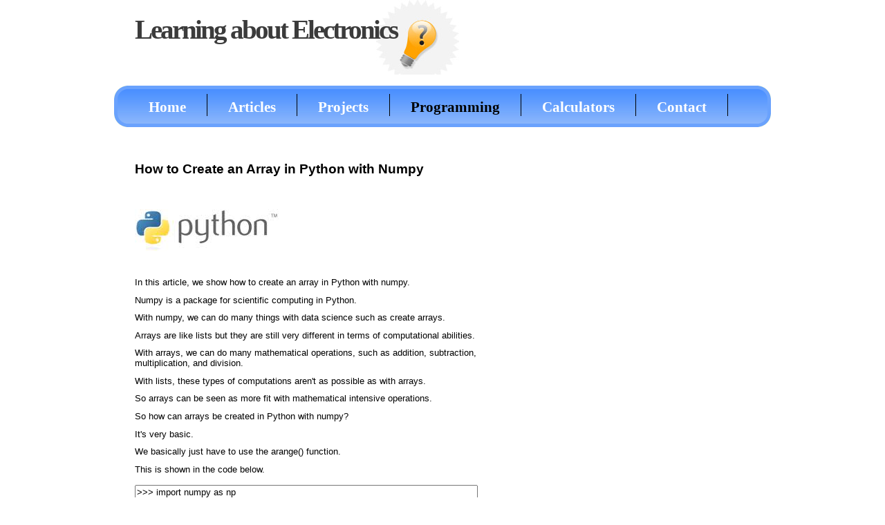

--- FILE ---
content_type: text/html; charset=UTF-8
request_url: http://www.learningaboutelectronics.com/Articles/How-to-create-an-array-in-Python-with-numpy.php
body_size: 3642
content:
<!DOCTYPE html PUBLIC "-//W3C//DTD XHTML 1.0 Strict//EN" "http://www.w3.org/TR/xhtml1/DTD/xhtml1-strict.dtd">
<html xmlns="http://www.w3.org/1999/xhtml">
<head>
<meta http-equiv="content-type" content="text/html; charset=windows-1252" />
<title>How to Create an Array in Python with Numpy</title>
<meta name="keywords" content="how to, create, array, numpy, 
python" />
<meta name="description" content="In this article, we show 
how to create an array in Python with numpy."/>
<meta name=viewport content="width=device-width, initial-scale=1">
<link href="default66.css" rel="stylesheet" type="text/css" media="screen" />
</head>
<body>
<!-- start header -->
<div id="header">
	<div id="logo">
		<!-- <h1><a href="#">Mr&bull;Techie</a></h1> -->
		<h2><a href="http://www.learningaboutelectronics.com">Learning about Electronics</a></h2>
		<!-- <p><a href="#">By CSS Templates For Free</a></p> -->
	</div>
<!--	<div id="rss"><a href="#">Subscribe to RSS Feed</a></div> -->
<!-- 
	<div id="search">
		<form id="searchform" method="get" action="">
			<fieldset>
				<input type="text" name="s" id="s" size="15" value="" />
				<input type="submit" id="x" value="Search" />
			</fieldset>
		</form>
	</div>
-->
</div>
<!-- end header -->
<!-- star menu -->
﻿
<script type='text/javascript' src='jquery.js'></script>
<script type='text/javascript' src='nav.js'></script>


<div id='spancolumns'>
<br><hr>
<span class='menu-trigger'><img src='/images/mobile.png'></span> &nbsp;&nbsp;&nbsp; &nbsp;&nbsp;&nbsp; &nbsp;&nbsp;&nbsp; &nbsp;&nbsp;&nbsp;
<largetext><form id='thisinline' action='search.php' method='POST'><input type='text' name='search_entered' size='15'/>
<input type='submit' name='submit' value='Search'/>
</form></largetext>


<br><hr>
</div>



<div class='nav-menu'>
	<ul>
		<li><a href='http://www.learningaboutelectronics.com'>Home</a></li>
		<li><a href='http://www.learningaboutelectronics.com/Articles'>Articles</a></li>
		<li><a href='http://www.learningaboutelectronics.com/Projects'>Projects</a></li>
		<li class='current_page_item'><a href='http://www.learningaboutelectronics.com/Programming'>Programming</a></li> 
		<li><a href='http://www.learningaboutelectronics.com/Calculators'>Calculators</a></li>
		<li><a href='http://www.learningaboutelectronics.com/Contact'>Contact</a></li>
	</ul>
</div>


<!-- end menu -->
<!-- start page -->
 
<div id="page">
<!-- 
<div id="left_img">
<img src="images/dreamstimefree-small.jpg"/>
</div>
-->
	<!-- start ads -->
	<div id="rightads"><script type="text/javascript"><!--
google_ad_client = "ca-pub-7591845391773873";
/* Large Rectangle Text Ad */
google_ad_slot = "1729898602";
google_ad_width = 336;
google_ad_height = 280;
//-->
</script>
<script type="text/javascript"
src="http://pagead2.googlesyndication.com/pagead/show_ads.js">
</script></div>
	<!-- end ads -->
	<!-- start content -->
		<div class="post">
<!--			<div class="title">
			</div>
-->
			<div class="entry">
				<h1>How to Create an Array in Python with Numpy</h1><br><br>
<img style="width: 208px; height: 62px;" alt="Python"
 src="/images/Python.png"><br><br><br>


<p id="para1">In this article, we show how to create an array in Python with numpy.  

<p id="para1">Numpy is a package for scientific computing in Python. 

<p id="para1">With numpy, we can do many things with data science such as create arrays.

<p id="para1">Arrays are like lists but they are still very different in terms of computational abilities. 

<p id="para1">With arrays, we can do many mathematical operations, such as addition, subtraction, multiplication, and 
division. 

<p id="para1">With lists, these types of computations aren't as possible as with arrays. 

<p id="para1">So arrays can be seen as more fit with mathematical intensive operations. 

<p id="para1">So how can arrays be created in Python with numpy?

<p id="para1">It's very basic. 

<p id="para1">We basically just have to use the arange() function.

<p id="para1">This is shown in the code below. 


<br><br>
<textarea cols="35" rows="10">
>>> import numpy as np
>>> array1= np.arange(0,11)
>>> array1
array([ 0,  1,  2,  3,  4,  5,  6,  7,  8,  9, 10])
</textarea>
<br><br>

<p id="para1">So the first thing we have to do is import numpy as np. 

<p id="para1">We then create a variable named array1 and set it equal to np.arange(0,11)

<p id="para1">What this does is it creates an array with a range from 0 to 10. 

<p id="para1">When we show the contents of array1, we see an array that goes from 0 to 10. 


<p id="para1">So we've now created an array in Python with numpy. 

<p id="para1">The amazing thing about arrays is that it lends better to mathematical computations than its next closest cousin, 
which are lists. 

<p id="para1">Let's look at the following below. 


<br><br>
<textarea cols="35" rows="15">
>>> import numpy as np
>>> array1= np.arange(0,11)

>>> array1
array([ 0,  1,  2,  3,  4,  5,  6,  7,  8,  9, 10])

>>> array1 * 2
array([ 0,  2,  4,  6,  8, 10, 12, 14, 16, 18, 20])

>>> numbers= [1,2,3,4,5]

>>> numbers * 2
[1, 2, 3, 4, 5, 1, 2, 3, 4, 5]
</textarea>
<br><br>


<p id="para1">So just like before, we created an array. 

<p id="para1">Look at what happens when we do a mathematical operation now on the array, in this case, multiply the array 
by 2. 

<p id="para1">Every item in the array gets multiplied by 2. 

<p id="para1">Perfect mathematical computation. 

<p id="para1">Then we create a list. 

<p id="para1">We then multiply the list by 2. Only this time, it does not multiply each item in the list, as you might expect.
Instead it duplicates every item of the list. 

<p id="para1">You may have expected each item to be multiplied by 2, as the array, but this doesn't happen with lists. 

<p id="para1">This is why arrays are special. 

<p id="para1">Arrays lend themselves perfectly to mathematical computations and are the choice item to use when you have a list 
of numbers on which you have to do mathematical computations. 


<p id="para1">Don't use lists when doing mathematical computations. Use arrays. Use numpy. Ok. 

<br><br>
<h3>How to Create an Array with a Step</h3>
<p id="para1">If you want to create an array with a step other than the default of 1, then the np.arange() function can be fed a third parameter. The third 
parameter is the step value, which is the spacing between numbers. 

<p id="para1">For example, if we specify a third parameter of 2, then every second value is given. 

<p id="para1">Examples of this is shown below. 

<br><br>
<textarea cols="35" rows="12">
>>> import numpy as np
>>> array1= np.arange(0,11,2)
>>> array1
array([ 0,  2,  4,  6,  8, 10])

>>> array2= np.arange(0,11,3)
>>> array2
array([0, 3, 6, 9])
</textarea>
<br><br>

<p id="para1">So the first thing we have to do is import numpy as np. 

<p id="para1">We then create an array called array1, which goes from 0 to 10 with a step, or spacing, of 2. 

<p id="para1">We then call this variable and get the even numbers from 0 to 10. 

<p id="para1">We then create another array called array2 and give this a step of 3 of numbers from 0 to 10. 

<p id="para1">We then get all numbers with a step of 3 from 0 to 10, which is 0,3,6, and 9. 

<p id="para1">So this is how we can create an array with a default spacing other than 1 in Python. 

<p id="para1">And this is a quick introduction of how to create an array in Python with numpy. 






<br><br><br>
<p id="para6">Related Resources</p>
<p id="para1">
	
<br/> <br/>

<!-- begin htmlcommentbox.com -->
 


<div id="HCB_comment_box"><a href="http://www.htmlcommentbox.com">HTML Comment Box</a> is loading comments...</div>
 


<link rel="stylesheet" type="text/css" href="http://www.htmlcommentbox.com/static/skins/simple/skin.css" />
 


<script type="text/javascript" language="javascript" id="hcb"> /*<!--*/ if(!window.hcb_user){hcb_user={ };} (function(){s=document.createElement("script");s.setAttribute("type","text/javascript");s.setAttribute("src", "http://www.htmlcommentbox.com/jread?page="+escape((window.hcb_user && hcb_user.PAGE)||(""+window.location)).replace("+","%2B")+"&mod=%241%24wq1rdBcg%24Sz4Jxvl/cDJ0gObHhdw9I1"+"&opts=478&num=10");if (typeof s!="undefined") document.getElementsByTagName("head")[0].appendChild(s);})(); /*-->*/ </script>
 
<!-- end htmlcommentbox.com --><br/><br/>

<div style="float:left"><script async src="//pagead2.googlesyndication.com/pagead/js/adsbygoogle.js"></script>
<!-- Mobile horizontal banner ad -->
<ins class="adsbygoogle"
     style="display:inline-block;width:320px;height:100px"
     data-ad-client="ca-pub-7591845391773873"
     data-ad-slot="5919600282"></ins>
<script>
(adsbygoogle = window.adsbygoogle || []).push({});
</script></div>





<o:p></o:p></p>






 
 
 
 
 
	</div>
	<!-- end content -->
	
</div>
<!-- end page -->
<!-- start footer -->
﻿

<div id='footer'>
	<div class='fcenter'>
		<a href='http://www.learningaboutelectronics.com'>Home</a> | 
		<a href='http://www.learningaboutelectronics.com/Articles'>Articles</a> |
		<a href='http://www.learningaboutelectronics.com/Projects'>Projects</a> |
		<a href='http://www.learningaboutelectronics.com/Programming'>Programming</a> |
		<a href='http://www.learningaboutelectronics.com/Calculators'>Calculators</a> |
		<a href='http://www.learningaboutelectronics.com/Contact'>Contact</a>
</div><br/><br/>
<div align='center'>© 2018 All Rights Reserved</div>

<!-- end footer -->
</body>
<script>'undefined'=== typeof _trfq || (window._trfq = []);'undefined'=== typeof _trfd && (window._trfd=[]),_trfd.push({'tccl.baseHost':'secureserver.net'},{'ap':'cpbh-mt'},{'server':'p3plmcpnl487010'},{'dcenter':'p3'},{'cp_id':'8437534'},{'cp_cache':''},{'cp_cl':'8'}) // Monitoring performance to make your website faster. If you want to opt-out, please contact web hosting support.</script><script src='https://img1.wsimg.com/traffic-assets/js/tccl.min.js'></script></html>


--- FILE ---
content_type: text/html; charset=utf-8
request_url: https://www.google.com/recaptcha/api2/aframe
body_size: 266
content:
<!DOCTYPE HTML><html><head><meta http-equiv="content-type" content="text/html; charset=UTF-8"></head><body><script nonce="YSSOW1eRczqy4_flXVp13A">/** Anti-fraud and anti-abuse applications only. See google.com/recaptcha */ try{var clients={'sodar':'https://pagead2.googlesyndication.com/pagead/sodar?'};window.addEventListener("message",function(a){try{if(a.source===window.parent){var b=JSON.parse(a.data);var c=clients[b['id']];if(c){var d=document.createElement('img');d.src=c+b['params']+'&rc='+(localStorage.getItem("rc::a")?sessionStorage.getItem("rc::b"):"");window.document.body.appendChild(d);sessionStorage.setItem("rc::e",parseInt(sessionStorage.getItem("rc::e")||0)+1);localStorage.setItem("rc::h",'1769069696772');}}}catch(b){}});window.parent.postMessage("_grecaptcha_ready", "*");}catch(b){}</script></body></html>

--- FILE ---
content_type: text/css
request_url: https://www.htmlcommentbox.com/static/skins/simple/skin.css
body_size: 1502
content:



#HCB_comment_box textarea {
  
}

/* the entire html comment box container. applies to everything */
#HCB_comment_box {}

#HCB_comment_box p.error {
  border: 4px solid #f88;
  background-color: #fee;
  color: #800;
}

#HCB_comment_box textarea, #HCB_comment_box input.text {
  border: 1px solid #ddd;
  border-left: 1px solid #ccc;
  border-top: 1px solid #ccc;
  background: url(bg.png) repeat-x;
}

#HCB_comment_box .hcb-wrapper-half {
  display:block;
  width:50%;
  float:left;
}
#HCB_comment_box .hcb-wrapper {
  clear:both;
  margin-bottom:0.5em;
}
#HCB_comment_box input.text {
  display:block;
  width:97%;
  
}
/* the submit button */
#HCB_comment_box input.submit {
    margin:0 7px 3px 0;
    background-color:#f5f5f5;
    border:1px solid #ccc;
    border-top:1px solid #ddd;
    border-left:1px solid #ddd;
    font-family:"Lucida Grande", Tahoma, Arial, Verdana, sans-serif;
    font-size:100%;
    line-height:130%;
    text-decoration:none;
    font-weight:bold;
    color:#565656;
    cursor:pointer;
    width:auto;
    overflow:visible;
    padding:4px 10px 3px 7px; /* IE6 */
}
#HCB_comment_box input.submit:hover{
    background-color:#dff4ff;
    border:1px solid #c2e1ef;
    color:#336699;
}

#HCB_comment_box span.home-desc {
  opacity:0.4;
}

/* the individual comment display containers */
#HCB_comment_box div.comment {
  border-top:1px solid #eee;
  margin-bottom:0.5em;
}

/* the moderator message */
.hcb-mod  b{
  color:darkblue;
}

/* next, prev, ok and x link style */
.hcb-link {
  color:blue;
  text-decoration:underline;
}

--- FILE ---
content_type: text/javascript
request_url: http://www.learningaboutelectronics.com/Articles/nav.js
body_size: 161
content:
jQuery(document).ready(function()
{

jQuery(".menu-trigger").click(function() {

jQuery(".nav-menu").slideToggle(400, function() {
jQuery(this).toggleClass("nav-expanded").css('display', '');

});

});

});



